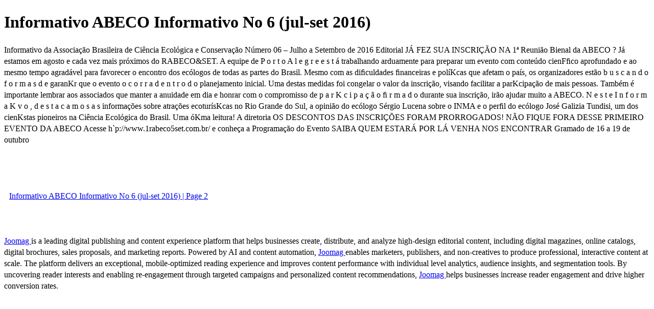

--- FILE ---
content_type: text/html; charset=UTF-8
request_url: https://viewer.joomag.com/informativo-abeco-informativo-no-6-jul-set-2016/0477721001553794680?short&
body_size: 2589
content:
<!DOCTYPE html>
<html itemscope itemtype="http://schema.org/Article" prefix="og: http://ogp.me/ns#" lang="en"
      class=""
      data-fb-app-id="185909391439821"
>
<head>
    <base href="https://app.joomag.com/Frontend/flash/"/>
    <title>Informativo ABECO Informativo No 6 (jul-set 2016)</title>

    <link rel="apple-touch-icon" sizes="60x60" href="/assets/img/app/Icon-60.png">
    <link rel="apple-touch-icon" sizes="76x76" href="/assets/img/app/Icon-76.png">
    <link rel="apple-touch-icon" sizes="120x120" href="/assets/img/app/Icon-60@2x.png">
    <link rel="apple-touch-icon" sizes="152x152" href="/assets/img/app/Icon-76@2x.png">

    <meta http-equiv="Content-Type" content="text/html; charset=utf-8"/>
    <meta name="viewport"
          content="width=device-width, initial-scale=1.0, minimum-scale=1.0, maximum-scale=1.0, user-scalable=no">
    <meta name="description"
          content="Joomag digital interactive publication"
          itemprop="description"/>
    <meta name="thumbnail" content="https://app.joomag.com/Frontend/WebService/getThumbnailSocial.png?mID=1845201&1558100231&spread=0"/>
    <meta name="csrf-token" content="AaxpYdxYR3emqTed7zGLv3Di5ScAq7xT3ikhDhsxzhm2446kbPuSIwQ4ShRiOeHyW66PQZSYYNPooKSA8hvnog">

    
    <meta itemprop="keywords" content="" name="keywords"/>
    <meta itemprop="articleSection" content="Science & Tech"/>
    <meta itemprop="sourceOrganization" content="Joomag" name="source"/>
    <meta itemprop="datePublished" content="2019-03-28" name="pubdate"/>
    <meta itemprop="thumbnailUrl" content="https://app.joomag.com/Frontend/WebService/getThumbnailSocial.png?mID=1845201&1558100231&spread=0"/>
    <meta itemprop="headline" content="Informativo ABECO Informativo No 6 (jul-set 2016)"/>
    <meta itemprop="url" content="https://viewer.joomag.com/informativo-abeco-informativo-no-6-jul-set-2016/0477721001553794680"/>

    <meta property="fb:app_id" content="185909391439821"/>
    <meta property="og:url" content="https://viewer.joomag.com/informativo-abeco-informativo-no-6-jul-set-2016/0477721001553794680"/>
    <meta property="og:title" content="Informativo ABECO Informativo No 6 (jul-set 2016)"/>
    <meta property="og:description" content="Joomag digital interactive publication"/>
    <meta property="og:site_name" content="Joomag"/>
    <meta property="og:image" content="https://app.joomag.com/Frontend/WebService/getThumbnailSocial.png?mID=1845201&1558100231&spread=0&width=1200&height=627&hq"/>
    <meta property="og:type" content="article">
    <meta name="twitter:card" content="summary_large_image">
    <meta name="twitter:site" content="@joomag">
    <meta name="twitter:title" content="Informativo ABECO Informativo No 6 (jul-set 2016)">
    <meta name="twitter:description" content="Joomag digital interactive publication">
    <meta name="twitter:image" content="https://app.joomag.com/Frontend/WebService/getThumbnailSocial.png?mID=1845201&1558100231&spread=0&width=500">

    <link rel="image_src" href="https://app.joomag.com/Frontend/WebService/getThumbnailSocial.png?mID=1845201&1558100231&spread=0"/>

    <link rel="icon" href="https://app.joomag.com/assets/ico/favicon.ico" type="image/x-icon"/>
    <link rel="shortcut icon" href="https://app.joomag.com/assets/ico/favicon.ico" type="image/x-icon"/>

    <link rel="canonical" href="https://viewer.joomag.com/informativo-abeco-informativo-no-6-jul-set-2016/0477721001553794680" /><link rel="start" href="https://viewer.joomag.com/informativo-abeco-informativo-no-6-jul-set-2016/0477721001553794680" /><link rel="next" href="https://viewer.joomag.com/informativo-abeco-informativo-no-6-jul-set-2016/0477721001553794680/p2" />    <style>
        body {
            font-size: 17px;
            line-height: 1.4;
        }
        nav a {
            padding: 0 10px;
            line-height: 50px;
        }
    </style>
</head>
<body id="joomag-viewer" style="font-size:16px;">
<h1 style="word-break: break-word;">Informativo ABECO Informativo No 6 (jul-set 2016)</h1>
<section style="word-break: break-word;">
     Informativo da Associação Brasileira de Ciência Ecológica e Conservação
Número 06 – Julho a Setembro de 2016
	
Editorial	
JÁ	FEZ	SUA	INSCRIÇÃO	NA	1ª	Reunião	Bienal	da	ABECO	
?	
	
	
Já	 estamos	 em	 agosto	 e	
cada	 vez	 mais	 próximos	 do	
RABECO&SET.	 A	 equipe	 de	
P o r t o 	 A l e g r e 	 e s t á	
trabalhando	 arduamente	
para	 	 preparar	 um	 evento	
com	 conteúdo	 cienFﬁco	
aprofundado	 e	 ao	 mesmo	
tempo	 agradável	 para	
favorecer	 o	 encontro	 dos	
ecólogos	de	todas	as	partes	
do	 Brasil.	 Mesmo	 com	 as	
diﬁculdades	 ﬁnanceiras	 e	
políKcas	 que	 afetam	 o	 país,	
os	 organizadores	 estão	
b u s c a n d o	 f o r m a s	 d e	
garanKr	 que	 o	 evento	
o c o r r a 	 d e n t r o 	 d o	
planejamento	 inicial.	 Uma	
destas	medidas	foi		congelar	
o	valor	da	inscrição,	visando		
facilitar	 a	 parKcipação	 de	
mais	 pessoas.	 Também	 é	
importante	 lembrar	 aos	
associados	 que	 manter	 a	
anuidade	 em	 dia	 e	 honrar	
com	 o	 compromisso	 de	
p a r K c i p a ç ã o	 ﬁ r m a d o	
durante	 sua	 inscrição,	 irão	
ajudar	muito	a	ABECO.		
N e s t e 	 I n f o r m a K v o ,	
d e s t a c a m o s 	 a s			
informações	 sobre	 atrações	
ecoturísKcas	 no	 Rio	 Grande	
do	Sul,	a	opinião	do	ecólogo	
Sérgio	Lucena	sobre	o	INMA	
e	 o	 perﬁl	 do	 ecólogo	 José	
Galizia	 Tundisi,	 um	 dos	
cienKstas	 pioneiros	 na	
Ciência	Ecológica	do	Brasil.		
Uma	óKma	leitura!	
A	diretoria	
	
	
	
	
	
	OS	DESCONTOS	DAS	INSCRIÇÕES	FORAM	
PRORROGADOS!	
	
NÃO	FIQUE	FORA	DESSE	PRIMEIRO	EVENTO	DA	ABECO	
	
Acesse	
h`p://www.1rabeco5set.com.br/	e	
conheça	a	Programação	do	Evento	
	
SAIBA	QUEM	ESTARÁ	POR	LÁ		
	
VENHA	NOS	ENCONTRAR		
	Gramado	de	16	a	19	de	outubro 	
	</section>
<nav style="padding: 30px 0;">
    <br/><br/>
                <a href="https://viewer.joomag.com/informativo-abeco-informativo-no-6-jul-set-2016/0477721001553794680/p2">Informativo ABECO Informativo No 6 (jul-set 2016) | Page 2</a>
        <br/><br/>
</nav>
<footer>
        <a rel="sponsored" href="https://www.joomag.com/?ref=pb&utm_source=powered_by&utm_medium=non-paid&utm_campaign=jm_leads&utm_content=1845201" 
                            title="Joomag Digital Publishing Platform">
                            Joomag
                        </a> is a leading digital publishing and content experience platform that helps businesses
    create, distribute, and analyze high-design editorial content, including digital magazines, online catalogs,
    digital brochures, sales proposals, and marketing reports. Powered by AI and content automation,
    <a rel="sponsored" href="https://www.joomag.com/?ref=pb&utm_source=powered_by&utm_medium=non-paid&utm_campaign=jm_leads&utm_content=1845201" 
                            title="Joomag Digital Publishing Platform">
                            Joomag
                        </a> enables marketers, publishers, and non-creatives to produce professional, interactive
    content at scale.
    The platform delivers an exceptional, mobile-optimized reading experience and improves content performance with
    individual level analytics, audience insights, and segmentation tools. By uncovering reader interests and
    enabling re-engagement through targeted campaigns and personalized content recommendations,
    <a rel="sponsored" href="https://www.joomag.com/?ref=pb&utm_source=powered_by&utm_medium=non-paid&utm_campaign=jm_leads&utm_content=1845201" 
                            title="Joomag Digital Publishing Platform">
                            Joomag
                        </a> helps businesses increase reader engagement and drive higher conversion rates.
    <br/>
</footer>
</body>
</html>
